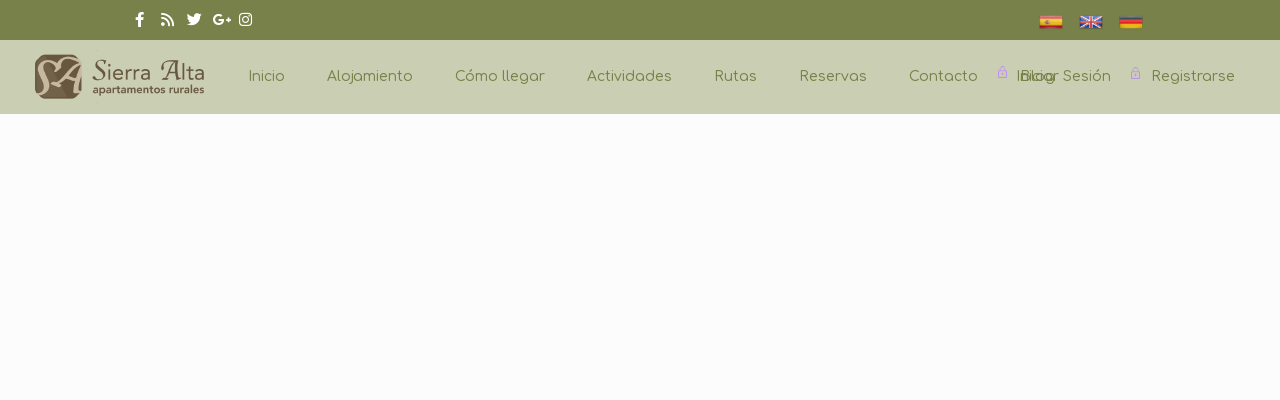

--- FILE ---
content_type: text/html; charset=UTF-8
request_url: https://www.sierra-alta.com/message/mensaje-desde-fsp-2/
body_size: 16482
content:
<!DOCTYPE html>
<html lang="es-ES">
    <head>
        <meta charset="UTF-8" />
        <meta name="viewport" content="width=device-width, initial-scale=1,user-scalable=no">
        <link rel="pingback" href="https://www.sierra-alta.com/xmlrpc.php" />
        
    <title>Mensaje desde FSP &#8211; Sierra Alta</title>

<link rel="stylesheet" href="https://www.sierra-alta.com/wp-content/plugins/sitepress-multilingual-cms/res/css/language-selector.css?v=3.5.1.1" type="text/css" media="all" />
<meta name='robots' content='max-image-preview:large' />
<link rel='dns-prefetch' href='//www.sierra-alta.com' />
<link rel='dns-prefetch' href='//secure.gravatar.com' />
<link rel='dns-prefetch' href='//stats.wp.com' />
<link rel='dns-prefetch' href='//fonts.googleapis.com' />
<link rel='dns-prefetch' href='//v0.wordpress.com' />
<link rel="alternate" type="application/rss+xml" title="Sierra Alta &raquo; Feed" href="https://www.sierra-alta.com/feed/" />
<link rel="alternate" type="application/rss+xml" title="Sierra Alta &raquo; Feed de los comentarios" href="https://www.sierra-alta.com/comments/feed/" />
<script type="text/javascript">
window._wpemojiSettings = {"baseUrl":"https:\/\/s.w.org\/images\/core\/emoji\/14.0.0\/72x72\/","ext":".png","svgUrl":"https:\/\/s.w.org\/images\/core\/emoji\/14.0.0\/svg\/","svgExt":".svg","source":{"concatemoji":"https:\/\/www.sierra-alta.com\/wp-includes\/js\/wp-emoji-release.min.js?ver=6.2.8"}};
/*! This file is auto-generated */
!function(e,a,t){var n,r,o,i=a.createElement("canvas"),p=i.getContext&&i.getContext("2d");function s(e,t){p.clearRect(0,0,i.width,i.height),p.fillText(e,0,0);e=i.toDataURL();return p.clearRect(0,0,i.width,i.height),p.fillText(t,0,0),e===i.toDataURL()}function c(e){var t=a.createElement("script");t.src=e,t.defer=t.type="text/javascript",a.getElementsByTagName("head")[0].appendChild(t)}for(o=Array("flag","emoji"),t.supports={everything:!0,everythingExceptFlag:!0},r=0;r<o.length;r++)t.supports[o[r]]=function(e){if(p&&p.fillText)switch(p.textBaseline="top",p.font="600 32px Arial",e){case"flag":return s("\ud83c\udff3\ufe0f\u200d\u26a7\ufe0f","\ud83c\udff3\ufe0f\u200b\u26a7\ufe0f")?!1:!s("\ud83c\uddfa\ud83c\uddf3","\ud83c\uddfa\u200b\ud83c\uddf3")&&!s("\ud83c\udff4\udb40\udc67\udb40\udc62\udb40\udc65\udb40\udc6e\udb40\udc67\udb40\udc7f","\ud83c\udff4\u200b\udb40\udc67\u200b\udb40\udc62\u200b\udb40\udc65\u200b\udb40\udc6e\u200b\udb40\udc67\u200b\udb40\udc7f");case"emoji":return!s("\ud83e\udef1\ud83c\udffb\u200d\ud83e\udef2\ud83c\udfff","\ud83e\udef1\ud83c\udffb\u200b\ud83e\udef2\ud83c\udfff")}return!1}(o[r]),t.supports.everything=t.supports.everything&&t.supports[o[r]],"flag"!==o[r]&&(t.supports.everythingExceptFlag=t.supports.everythingExceptFlag&&t.supports[o[r]]);t.supports.everythingExceptFlag=t.supports.everythingExceptFlag&&!t.supports.flag,t.DOMReady=!1,t.readyCallback=function(){t.DOMReady=!0},t.supports.everything||(n=function(){t.readyCallback()},a.addEventListener?(a.addEventListener("DOMContentLoaded",n,!1),e.addEventListener("load",n,!1)):(e.attachEvent("onload",n),a.attachEvent("onreadystatechange",function(){"complete"===a.readyState&&t.readyCallback()})),(e=t.source||{}).concatemoji?c(e.concatemoji):e.wpemoji&&e.twemoji&&(c(e.twemoji),c(e.wpemoji)))}(window,document,window._wpemojiSettings);
</script>
<style type="text/css">
img.wp-smiley,
img.emoji {
	display: inline !important;
	border: none !important;
	box-shadow: none !important;
	height: 1em !important;
	width: 1em !important;
	margin: 0 0.07em !important;
	vertical-align: -0.1em !important;
	background: none !important;
	padding: 0 !important;
}
</style>
	<link rel='stylesheet' id='wp-block-library-css' href='https://www.sierra-alta.com/wp-includes/css/dist/block-library/style.min.css?ver=6.2.8' type='text/css' media='all' />
<style id='wp-block-library-inline-css' type='text/css'>
.has-text-align-justify{text-align:justify;}
</style>
<link rel='stylesheet' id='jetpack-videopress-video-block-view-css' href='https://www.sierra-alta.com/wp-content/plugins/jetpack/jetpack_vendor/automattic/jetpack-videopress/build/block-editor/blocks/video/view.css?minify=false&#038;ver=317afd605f368082816f' type='text/css' media='all' />
<link rel='stylesheet' id='mediaelement-css' href='https://www.sierra-alta.com/wp-includes/js/mediaelement/mediaelementplayer-legacy.min.css?ver=4.2.17' type='text/css' media='all' />
<link rel='stylesheet' id='wp-mediaelement-css' href='https://www.sierra-alta.com/wp-includes/js/mediaelement/wp-mediaelement.min.css?ver=6.2.8' type='text/css' media='all' />
<link rel='stylesheet' id='wp-components-css' href='https://www.sierra-alta.com/wp-includes/css/dist/components/style.min.css?ver=6.2.8' type='text/css' media='all' />
<link rel='stylesheet' id='wp-block-editor-css' href='https://www.sierra-alta.com/wp-includes/css/dist/block-editor/style.min.css?ver=6.2.8' type='text/css' media='all' />
<link rel='stylesheet' id='wp-nux-css' href='https://www.sierra-alta.com/wp-includes/css/dist/nux/style.min.css?ver=6.2.8' type='text/css' media='all' />
<link rel='stylesheet' id='wp-reusable-blocks-css' href='https://www.sierra-alta.com/wp-includes/css/dist/reusable-blocks/style.min.css?ver=6.2.8' type='text/css' media='all' />
<link rel='stylesheet' id='wp-editor-css' href='https://www.sierra-alta.com/wp-includes/css/dist/editor/style.min.css?ver=6.2.8' type='text/css' media='all' />
<link rel='stylesheet' id='rentals_gutenberg-cgb-style-css-css' href='https://www.sierra-alta.com/wp-content/plugins/rentals-gutenberg/dist/blocks.style.build.css?ver=6.2.8' type='text/css' media='all' />
<link rel='stylesheet' id='classic-theme-styles-css' href='https://www.sierra-alta.com/wp-includes/css/classic-themes.min.css?ver=6.2.8' type='text/css' media='all' />
<style id='global-styles-inline-css' type='text/css'>
body{--wp--preset--color--black: #000000;--wp--preset--color--cyan-bluish-gray: #abb8c3;--wp--preset--color--white: #ffffff;--wp--preset--color--pale-pink: #f78da7;--wp--preset--color--vivid-red: #cf2e2e;--wp--preset--color--luminous-vivid-orange: #ff6900;--wp--preset--color--luminous-vivid-amber: #fcb900;--wp--preset--color--light-green-cyan: #7bdcb5;--wp--preset--color--vivid-green-cyan: #00d084;--wp--preset--color--pale-cyan-blue: #8ed1fc;--wp--preset--color--vivid-cyan-blue: #0693e3;--wp--preset--color--vivid-purple: #9b51e0;--wp--preset--gradient--vivid-cyan-blue-to-vivid-purple: linear-gradient(135deg,rgba(6,147,227,1) 0%,rgb(155,81,224) 100%);--wp--preset--gradient--light-green-cyan-to-vivid-green-cyan: linear-gradient(135deg,rgb(122,220,180) 0%,rgb(0,208,130) 100%);--wp--preset--gradient--luminous-vivid-amber-to-luminous-vivid-orange: linear-gradient(135deg,rgba(252,185,0,1) 0%,rgba(255,105,0,1) 100%);--wp--preset--gradient--luminous-vivid-orange-to-vivid-red: linear-gradient(135deg,rgba(255,105,0,1) 0%,rgb(207,46,46) 100%);--wp--preset--gradient--very-light-gray-to-cyan-bluish-gray: linear-gradient(135deg,rgb(238,238,238) 0%,rgb(169,184,195) 100%);--wp--preset--gradient--cool-to-warm-spectrum: linear-gradient(135deg,rgb(74,234,220) 0%,rgb(151,120,209) 20%,rgb(207,42,186) 40%,rgb(238,44,130) 60%,rgb(251,105,98) 80%,rgb(254,248,76) 100%);--wp--preset--gradient--blush-light-purple: linear-gradient(135deg,rgb(255,206,236) 0%,rgb(152,150,240) 100%);--wp--preset--gradient--blush-bordeaux: linear-gradient(135deg,rgb(254,205,165) 0%,rgb(254,45,45) 50%,rgb(107,0,62) 100%);--wp--preset--gradient--luminous-dusk: linear-gradient(135deg,rgb(255,203,112) 0%,rgb(199,81,192) 50%,rgb(65,88,208) 100%);--wp--preset--gradient--pale-ocean: linear-gradient(135deg,rgb(255,245,203) 0%,rgb(182,227,212) 50%,rgb(51,167,181) 100%);--wp--preset--gradient--electric-grass: linear-gradient(135deg,rgb(202,248,128) 0%,rgb(113,206,126) 100%);--wp--preset--gradient--midnight: linear-gradient(135deg,rgb(2,3,129) 0%,rgb(40,116,252) 100%);--wp--preset--duotone--dark-grayscale: url('#wp-duotone-dark-grayscale');--wp--preset--duotone--grayscale: url('#wp-duotone-grayscale');--wp--preset--duotone--purple-yellow: url('#wp-duotone-purple-yellow');--wp--preset--duotone--blue-red: url('#wp-duotone-blue-red');--wp--preset--duotone--midnight: url('#wp-duotone-midnight');--wp--preset--duotone--magenta-yellow: url('#wp-duotone-magenta-yellow');--wp--preset--duotone--purple-green: url('#wp-duotone-purple-green');--wp--preset--duotone--blue-orange: url('#wp-duotone-blue-orange');--wp--preset--font-size--small: 13px;--wp--preset--font-size--medium: 20px;--wp--preset--font-size--large: 36px;--wp--preset--font-size--x-large: 42px;--wp--preset--spacing--20: 0.44rem;--wp--preset--spacing--30: 0.67rem;--wp--preset--spacing--40: 1rem;--wp--preset--spacing--50: 1.5rem;--wp--preset--spacing--60: 2.25rem;--wp--preset--spacing--70: 3.38rem;--wp--preset--spacing--80: 5.06rem;--wp--preset--shadow--natural: 6px 6px 9px rgba(0, 0, 0, 0.2);--wp--preset--shadow--deep: 12px 12px 50px rgba(0, 0, 0, 0.4);--wp--preset--shadow--sharp: 6px 6px 0px rgba(0, 0, 0, 0.2);--wp--preset--shadow--outlined: 6px 6px 0px -3px rgba(255, 255, 255, 1), 6px 6px rgba(0, 0, 0, 1);--wp--preset--shadow--crisp: 6px 6px 0px rgba(0, 0, 0, 1);}:where(.is-layout-flex){gap: 0.5em;}body .is-layout-flow > .alignleft{float: left;margin-inline-start: 0;margin-inline-end: 2em;}body .is-layout-flow > .alignright{float: right;margin-inline-start: 2em;margin-inline-end: 0;}body .is-layout-flow > .aligncenter{margin-left: auto !important;margin-right: auto !important;}body .is-layout-constrained > .alignleft{float: left;margin-inline-start: 0;margin-inline-end: 2em;}body .is-layout-constrained > .alignright{float: right;margin-inline-start: 2em;margin-inline-end: 0;}body .is-layout-constrained > .aligncenter{margin-left: auto !important;margin-right: auto !important;}body .is-layout-constrained > :where(:not(.alignleft):not(.alignright):not(.alignfull)){max-width: var(--wp--style--global--content-size);margin-left: auto !important;margin-right: auto !important;}body .is-layout-constrained > .alignwide{max-width: var(--wp--style--global--wide-size);}body .is-layout-flex{display: flex;}body .is-layout-flex{flex-wrap: wrap;align-items: center;}body .is-layout-flex > *{margin: 0;}:where(.wp-block-columns.is-layout-flex){gap: 2em;}.has-black-color{color: var(--wp--preset--color--black) !important;}.has-cyan-bluish-gray-color{color: var(--wp--preset--color--cyan-bluish-gray) !important;}.has-white-color{color: var(--wp--preset--color--white) !important;}.has-pale-pink-color{color: var(--wp--preset--color--pale-pink) !important;}.has-vivid-red-color{color: var(--wp--preset--color--vivid-red) !important;}.has-luminous-vivid-orange-color{color: var(--wp--preset--color--luminous-vivid-orange) !important;}.has-luminous-vivid-amber-color{color: var(--wp--preset--color--luminous-vivid-amber) !important;}.has-light-green-cyan-color{color: var(--wp--preset--color--light-green-cyan) !important;}.has-vivid-green-cyan-color{color: var(--wp--preset--color--vivid-green-cyan) !important;}.has-pale-cyan-blue-color{color: var(--wp--preset--color--pale-cyan-blue) !important;}.has-vivid-cyan-blue-color{color: var(--wp--preset--color--vivid-cyan-blue) !important;}.has-vivid-purple-color{color: var(--wp--preset--color--vivid-purple) !important;}.has-black-background-color{background-color: var(--wp--preset--color--black) !important;}.has-cyan-bluish-gray-background-color{background-color: var(--wp--preset--color--cyan-bluish-gray) !important;}.has-white-background-color{background-color: var(--wp--preset--color--white) !important;}.has-pale-pink-background-color{background-color: var(--wp--preset--color--pale-pink) !important;}.has-vivid-red-background-color{background-color: var(--wp--preset--color--vivid-red) !important;}.has-luminous-vivid-orange-background-color{background-color: var(--wp--preset--color--luminous-vivid-orange) !important;}.has-luminous-vivid-amber-background-color{background-color: var(--wp--preset--color--luminous-vivid-amber) !important;}.has-light-green-cyan-background-color{background-color: var(--wp--preset--color--light-green-cyan) !important;}.has-vivid-green-cyan-background-color{background-color: var(--wp--preset--color--vivid-green-cyan) !important;}.has-pale-cyan-blue-background-color{background-color: var(--wp--preset--color--pale-cyan-blue) !important;}.has-vivid-cyan-blue-background-color{background-color: var(--wp--preset--color--vivid-cyan-blue) !important;}.has-vivid-purple-background-color{background-color: var(--wp--preset--color--vivid-purple) !important;}.has-black-border-color{border-color: var(--wp--preset--color--black) !important;}.has-cyan-bluish-gray-border-color{border-color: var(--wp--preset--color--cyan-bluish-gray) !important;}.has-white-border-color{border-color: var(--wp--preset--color--white) !important;}.has-pale-pink-border-color{border-color: var(--wp--preset--color--pale-pink) !important;}.has-vivid-red-border-color{border-color: var(--wp--preset--color--vivid-red) !important;}.has-luminous-vivid-orange-border-color{border-color: var(--wp--preset--color--luminous-vivid-orange) !important;}.has-luminous-vivid-amber-border-color{border-color: var(--wp--preset--color--luminous-vivid-amber) !important;}.has-light-green-cyan-border-color{border-color: var(--wp--preset--color--light-green-cyan) !important;}.has-vivid-green-cyan-border-color{border-color: var(--wp--preset--color--vivid-green-cyan) !important;}.has-pale-cyan-blue-border-color{border-color: var(--wp--preset--color--pale-cyan-blue) !important;}.has-vivid-cyan-blue-border-color{border-color: var(--wp--preset--color--vivid-cyan-blue) !important;}.has-vivid-purple-border-color{border-color: var(--wp--preset--color--vivid-purple) !important;}.has-vivid-cyan-blue-to-vivid-purple-gradient-background{background: var(--wp--preset--gradient--vivid-cyan-blue-to-vivid-purple) !important;}.has-light-green-cyan-to-vivid-green-cyan-gradient-background{background: var(--wp--preset--gradient--light-green-cyan-to-vivid-green-cyan) !important;}.has-luminous-vivid-amber-to-luminous-vivid-orange-gradient-background{background: var(--wp--preset--gradient--luminous-vivid-amber-to-luminous-vivid-orange) !important;}.has-luminous-vivid-orange-to-vivid-red-gradient-background{background: var(--wp--preset--gradient--luminous-vivid-orange-to-vivid-red) !important;}.has-very-light-gray-to-cyan-bluish-gray-gradient-background{background: var(--wp--preset--gradient--very-light-gray-to-cyan-bluish-gray) !important;}.has-cool-to-warm-spectrum-gradient-background{background: var(--wp--preset--gradient--cool-to-warm-spectrum) !important;}.has-blush-light-purple-gradient-background{background: var(--wp--preset--gradient--blush-light-purple) !important;}.has-blush-bordeaux-gradient-background{background: var(--wp--preset--gradient--blush-bordeaux) !important;}.has-luminous-dusk-gradient-background{background: var(--wp--preset--gradient--luminous-dusk) !important;}.has-pale-ocean-gradient-background{background: var(--wp--preset--gradient--pale-ocean) !important;}.has-electric-grass-gradient-background{background: var(--wp--preset--gradient--electric-grass) !important;}.has-midnight-gradient-background{background: var(--wp--preset--gradient--midnight) !important;}.has-small-font-size{font-size: var(--wp--preset--font-size--small) !important;}.has-medium-font-size{font-size: var(--wp--preset--font-size--medium) !important;}.has-large-font-size{font-size: var(--wp--preset--font-size--large) !important;}.has-x-large-font-size{font-size: var(--wp--preset--font-size--x-large) !important;}
.wp-block-navigation a:where(:not(.wp-element-button)){color: inherit;}
:where(.wp-block-columns.is-layout-flex){gap: 2em;}
.wp-block-pullquote{font-size: 1.5em;line-height: 1.6;}
</style>
<link rel='stylesheet' id='contact-form-7-css' href='https://www.sierra-alta.com/wp-content/plugins/contact-form-7/includes/css/styles.css?ver=5.7.7' type='text/css' media='all' />
<link rel='stylesheet' id='bootstrap-css' href='https://www.sierra-alta.com/wp-content/themes/wprentals/css/bootstrap.css?ver=1.0' type='text/css' media='all' />
<link rel='stylesheet' id='bootstrap-theme-css' href='https://www.sierra-alta.com/wp-content/themes/wprentals/css/bootstrap-theme.css?ver=1.0' type='text/css' media='all' />
<link rel='stylesheet' id='wpestate_style-css' href='https://www.sierra-alta.com/wp-content/themes/wprentals/style.css?ver=all' type='text/css' media='all' />
<link rel='stylesheet' id='wpestate-child-style-css' href='https://www.sierra-alta.com/wp-content/themes/wprentals-child/style.css?ver=1.00' type='text/css' media='all' />
<link rel='stylesheet' id='wpestate-comfortaa-css' href='https://fonts.googleapis.com/css?family=Comfortaa%3A300%2C400%2C500%2C600%2C700&#038;subset=latin%2Clatin-ext&#038;ver=6.2.8' type='text/css' media='all' />
<link rel='stylesheet' id='wpestate_media-css' href='https://www.sierra-alta.com/wp-content/themes/wprentals/css/my_media.css?ver=1.0' type='text/css' media='all' />
<link rel='stylesheet' id='jquery-ui.min-css' href='https://www.sierra-alta.com/wp-content/themes/wprentals/css/jquery-ui.min.css?ver=6.2.8' type='text/css' media='all' />
<link rel='stylesheet' id='daterangepicker-css' href='https://www.sierra-alta.com/wp-content/themes/wprentals/css/daterangepicker.css?ver=6.2.8' type='text/css' media='all' />
<link rel='stylesheet' id='wpestate-roboto-css' href='https://fonts.googleapis.com/css?family=Roboto%3A300%2C400%2C500%2C600%2C700%2C900&#038;display=swap&#038;subset=latin-ext&#038;ver=6.2.8' type='text/css' media='all' />
<link rel='stylesheet' id='fontello-css' href='https://www.sierra-alta.com/wp-content/themes/wprentals/css/fontello.css?ver=6.2.8' type='text/css' media='all' />
<link rel='stylesheet' id='font-awesome.min-css' href='https://www.sierra-alta.com/wp-content/themes/wprentals/css/fontawesome/css/fontawesome.min.css?ver=6.2.8' type='text/css' media='all' />
<link rel='stylesheet' id='font-awesome6.min-css' href='https://www.sierra-alta.com/wp-content/themes/wprentals/css/fontawesome/css/all.min.css?ver=6.2.8' type='text/css' media='all' />
<link rel='stylesheet' id='bsf-Defaults-css' href='https://www.sierra-alta.com/wp-content/uploads/smile_fonts/Defaults/Defaults.css?ver=3.19.14' type='text/css' media='all' />
<link rel='stylesheet' id='jetpack_css-css' href='https://www.sierra-alta.com/wp-content/plugins/jetpack/css/jetpack.css?ver=12.1.2' type='text/css' media='all' />
<script type='text/javascript' src='https://www.sierra-alta.com/wp-includes/js/jquery/jquery.min.js?ver=3.6.4' id='jquery-core-js'></script>
<script type='text/javascript' src='https://www.sierra-alta.com/wp-includes/js/jquery/jquery-migrate.min.js?ver=3.4.0' id='jquery-migrate-js'></script>
<script type='text/javascript' src='https://www.sierra-alta.com/wp-content/plugins/revslider/public/assets/js/rbtools.min.js?ver=6.6.13' async id='tp-tools-js'></script>
<script type='text/javascript' src='https://www.sierra-alta.com/wp-content/plugins/revslider/public/assets/js/rs6.min.js?ver=6.6.13' async id='revmin-js'></script>
<script type='text/javascript' src='https://www.sierra-alta.com/wp-content/themes/wprentals/js/modernizr.custom.62456.js?ver=1.0' id='modernizr-js'></script>
<link rel="https://api.w.org/" href="https://www.sierra-alta.com/wp-json/" /><link rel="EditURI" type="application/rsd+xml" title="RSD" href="https://www.sierra-alta.com/xmlrpc.php?rsd" />
<link rel="wlwmanifest" type="application/wlwmanifest+xml" href="https://www.sierra-alta.com/wp-includes/wlwmanifest.xml" />
<meta name="generator" content="WordPress 6.2.8" />
<link rel="canonical" href="https://www.sierra-alta.com/message/mensaje-desde-fsp-2/" />
<link rel="alternate" type="application/json+oembed" href="https://www.sierra-alta.com/wp-json/oembed/1.0/embed?url=https%3A%2F%2Fwww.sierra-alta.com%2Fmessage%2Fmensaje-desde-fsp-2%2F" />
<link rel="alternate" type="text/xml+oembed" href="https://www.sierra-alta.com/wp-json/oembed/1.0/embed?url=https%3A%2F%2Fwww.sierra-alta.com%2Fmessage%2Fmensaje-desde-fsp-2%2F&#038;format=xml" />
	<link rel="preconnect" href="https://fonts.googleapis.com">
	<link rel="preconnect" href="https://fonts.gstatic.com">
	<meta name="generator" content="WPML ver:3.5.1.1 stt:1,3,2;" />
<meta name="robots" content="noindex">	<style>img#wpstats{display:none}</style>
		
<style type="text/css">#lang_sel_list a.lang_sel_sel, #lang_sel_list a.lang_sel_sel:visited{color:#444444;}#lang_sel_list a:hover, #lang_sel_list a.lang_sel_sel:hover{color:#000000;}#lang_sel_list a.lang_sel_sel, #lang_sel_list a.lang_sel_sel:visited{background-color:#ffffff;}#lang_sel_list a.lang_sel_sel:hover{background-color:#eeeeee;}#lang_sel_list ul a.lang_sel_other, #lang_sel_list ul a.lang_sel_other:visited{color:#444444;}#lang_sel_list ul a.lang_sel_other:hover{color:#000000;}#lang_sel_list ul a.lang_sel_other, #lang_sel li ul a:link, #lang_sel_list ul a.lang_sel_other:visited{background-color:#ffffff;}#lang_sel_list ul a.lang_sel_other:hover{background-color:#eeeeee;}#lang_sel_list a, #lang_sel_list a:visited{border-color:#cdcdcd;} #lang_sel_list  ul{border-top:1px solid #cdcdcd;}</style>
<style type='text/css'>
    #search_wrapper {
        bottom:20%;

    }
    #search_wrapper.search_wr_oldtype {
        height: 71px;
    }



.listing_detail svg image, 
.listing_detail svg path,
.wpestate_elementor_tabs li:hover svg path,
.listing_detail  svg,
.property_features_svg_icon{
  fill: #79814a;
}

.similar_listings_wrapper{
    background:transparent;
}

.listing_type_3 .listing_main_image_price, .listing_type_1 .listing_main_image_price,
.owner_area_wrapper_sidebar,
.listing_type_1 .listing_main_image_price,
.owner-page-wrapper{
    background-image:none;
}

.property_header2 .property_categs .check_avalability:hover,
.listing_type_1 .check_avalability{
    background-color:transparent!important;
}

form.woocommerce-checkout,
.woocommerce-error, .woocommerce-info, .woocommerce-message{
    border-top-color:  #79814a;
}

#form_submit_1,
#booking_form_mobile_close,
.vc_button.wpb_btn-info,
.contact_owner_reservation,
.full_invoice_reminder,
.search_dashborad_header .wpb_btn-info.wpb_btn-small.wpestate_vc_button.vc_button,
.search_dashborad_header .wpestate_vc_button,
#submit_mess_front,
.modal-content #wp-forgot-but_mod,
#imagelist .uploaded_images i,
#aaiu-uploader,
#send_sms_pin,
#validate_phone,
.user_dashboard_panel_guide .active:after,
.user_dashboard_panel_guide .guide_past:before,
.user_dashboard_panel_guide .guide_past:after,
.mess_send_reply_button,
#change_pass,
#update_profile,
#book_dates,
#edit_prop_ammenities,
#edit_calendar,
#edit_prop_locations,
#google_capture,
#edit_prop_details,
#edit_prop_image,
#edit_prop_price,
#edit_prop_1,
#set_price_dates,
#agent_submit_contact,
.listing_type_3 .listing_main_image_price, .listing_type_1 .listing_main_image_price,
.property_unit_v3 .price_unit,
.property_unit_v2 .icon-fav.icon-fav-on:after,
.status_verified,
.property_status,
.user_mobile_menu_list li:hover, .mobilex-menu li:hover,
.double-bounce1, .double-bounce2,
.unread_mess_wrap_menu,
#view_profile,
.wprentals_status_pending .wprentals_status_circle,
.listing-hover,
.menu_label,
.wpestream_cart_counter_header_mobile,
.wpestate_bell_note_unread{
    background-color: #79814a;
}

.widget-container .wp-block-search__button,
.advanced_search_submit_button,
.check_avalability,
.return_woo_button,
.wpestate_header_view_checkout,
.wpestate_header_view_cart,
#submit_booking_front_instant,
#submit_booking_front,
#submit_booking_front_link,
#advanced_submit_widget,
#advanced_submit_2_mobile,
#advanced_submit_2,
#advanced_submit_3,
#submit_action {
    background: linear-gradient(90deg, #79814a 50%, #79814a 100%);
}

.woocommerce #respond input#submit,
.woocommerce a.button,
.woocommerce button.button,
.woocommerce input.button,
.woocommerce #respond input#submit.alt,
.woocommerce a.button.alt,
.woocommerce button.button.alt,
.woocommerce input.button.alt,
.wpestream_cart_counter_header,
.user_loged .wpestream_cart_counter_header,
.img_listings_overlay:hover,
.panel-title-arrow,
.owner_area_wrapper_sidebar,
.listing_type_1 .listing_main_image_price,
.property_listing .tooltip-inner,
.pack-info .tooltip-inner,
.pack-unit .tooltip-inner,
.adv-2-header,
.check_avalability:hover,
.owner-page-wrapper,
.featured_div,
.wpestate_tour .ui-tabs .ui-tabs-nav li.ui-tabs-active,
.ll-skin-melon td .ui-state-active,
.ll-skin-melon td .ui-state-hover,
.price-day,
#slider_price_mobile .ui-widget-header,
#slider_price_sh .ui-widget-header,
#slider_price .ui-widget-header,
#slider_price_widget .ui-widget-header,
.slider_control_left,
.slider_control_right,
.wpestate_accordion_tab .ui-state-active,
.wpestate_accordion_tab .ui-state-active ,
.wpestate_accordion_tab .ui-state-active,
.wpestate_tabs .ui-tabs .ui-tabs-nav li.ui-tabs-active,
.wpestate_progress_bar.vc_progress_bar .vc_single_bar.bar_blue .vc_bar,
.wpestate_posts_grid.wpb_teaser_grid .categories_filter li,
.wpestate_posts_grid.wpb_categories_filter li,
.featured_second_line,
.presenttw,
#colophon .social_sidebar_internal a:hover,
#primary .social_sidebar_internal a:hover ,
.comment-form #submit,
.property_menu_item i:hover,
.ball-pulse > div ,
.icon-fav-on-remove,
.share_unit,
#adv-search-header-mobile,
.red,
.pack-info .tooltip-inner,
.pack-unit .tooltip-inner,
.user_mobile_menu_list li:hover,
#wpestate_slider_radius .ui-widget-header,
.ui-widget-content .ui-state-hover,
.ui-widget-header .ui-state-hover,
.ui-state-focus,
.ui-widget-content .ui-state-focus,
.ui-widget-header .ui-state-focus,
#wp-submit-register,
#wp-forgot-but,
#wp-login-but,
.comment-form #submit,
#wp-forgot-but_shortcode,
#wp-login-but-wd,
#wp-submit-register_wd,
#advanced_submit_shorcode,
.action1_booking,
.generate_invoice,
#add_inv_expenses,
#add_inv_discount,
#wp-submit-register_wd_mobile,
#wp-forgot-but_mobile,
#wp-login-but-wd-mobile,
#book_dates,
#allinone_set_custom,
#submit_mess_front,
.modal-content #wp-login-but,
#wp-login-but_sh,
#wp-submit-register_sh,
#user-id-uploader,
#per_hour_ok,
.openstreet_price_marker_on_click_parent .wpestate_marker,
.wpestate_marker.openstreet_price_marker_on_click,
.hover_z_pin{
    background-color: #79814a!important;
}

.openstreet_price_marker_on_click_parent .wpestate_marker:before, 
.wpestate_marker.openstreet_price_marker_on_click:before,
.hover_z_pin:before{
    border-top: 6px solid #79814a!important;
}

.showcoupon,
.search_wr_type3 .col-md-6.property_price label,
.property_header2 .property_categs .check_avalability:hover,
.pack-name,.user_dashboard_links a:hover i,
.property_ratings_agent i,
.prop_pricex,
.wpestate_recent_tweets .item:after,
.panel-title:hover,
.blog_featured.type_1_class:hover .blog-title-link, .places_wrapper.type_1_class:hover .featured_listing_title, .featured_property .property_listing:hover .featured_listing_title,
.signuplink:hover,.category_details_wrapper a:hover ,
.agent-flex:hover .agent-title-link,
.property_flex:hover .listing_title_unit,
#amount_wd,
#amount,
#amount_sh,
.more_list:hover,
.single-content p a:hover,
#contact_me_long_owner:hover, #contact_me_long:hover,
#view_more_desc,
input[type="checkbox"]:checked:before,
.user_dashboard_panel_guide .active,
.hover_type_4 .signuplink:hover,
.hover_type_3 .signuplink:hover,
#amount_mobile,
#colophon .subfooter_menu a:hover,
 .wpestate_properties_slider_v1_title a:hover,
.featured_property.type_1_class .property_listing:hover .featured_listing_title,
.featured_property.featured_agent_type2:hover .featured_listing_title{
    color: #79814a!important;
}

#submit_action:hover,
.property_ratings_agent .owner_total_reviews,
.property_ratings_agent i,.property_menu_item_title,
.owner_contact_details .property_menu_item,
.owner_contact_details .property_menu_item a,
.featured_property .property_listing:hover .featured_listing_title{
    color: #fff!important;
}

.wprentals_status_pending,
.user_dashboard_links a:hover,
.user_dashboard_links .user_tab_active,
.property_unit_v1 .price_unit,
.mobile-trigger-user:hover i, .mobile-trigger:hover i,
.carousel-control-theme-prev:hover, .carousel-control-theme-next:hover,
.hover_price,
#user_terms_register_topbar_link:hover,
#amount_mobile,
#amount_sh,
#amount_wd,
#amount,
.front_plan_row:hover,
.delete_search:hover,
.wpestate_posts_grid .vc_read_more,
.featured_article:hover h2 a,
.featured_article:hover .featured_article_right,
.user_dashboard_listed a,
.pack-listing-title,
.user_dashboard_links .user_tab_active i,
.idx-price,
#infobox_title:hover,
.info_details a:hover,
.contact_info_details h2,
#colophon .widget-container li:hover:before,
#colophon .widget-container li:hover,
#colophon .widget-container li:hover a,
.compare_item_head .property_price,
.adv_extended_options_text:hover,
#adv_extended_options_show_filters,
.show_filters,
.adv_extended_options_text,
#showinpage,
#contactinfobox,
.company_headline a:hover i,
#primary .contact_sidebar_wrap p:hover a,
#colophon .contact_sidebar_wrap p:hover a,
.twitter_wrapper a,
.twitter_time,
.wpestate_recent_tweets .item:after,
.widget_nav_menu .sub-menu li:hover a,
.widget_nav_menu  .sub-menu li:hover,
.top_bar .social_sidebar_internal a:hover,
.agent_unit_social_single a:hover,
.price_area,
i.checkon,
.listing_main_image_price ,
.meta-info a:hover,
.blog_unit_back:hover .blog-title-link,
#colophon .category_name a:hover,
.share_unit a:hover,
.share_list,
.listing_unit_price_wrapper,
.property_listing:hover .listing_title_unit,
.icon_selected,
#grid_view:hover,
#list_view:hover,
#user_menu_open  > a:hover i,
#user_menu_open  > a:focus i,
.menu_user_tools,
.user_menu,
.breadcrumb a:hover,
.breadcrumb .active,
.slider-content .read_more,
.slider-title h2 a:hover,
 a:hover, a:focus,
 .custom_icon_class_icon,
 .property_unit_v3 .property-rating,
 .no_link_details i,
 #infoguest.custom_infobox_icon i,
 #inforoom.custom_infobox_icon i,
 .guest_no_drop:after,
 #start_hour_no_wrapper:after,
 #end_hour_no_wrapper:after,
 .guest_icon .wpestate_guest_no_control_wraper:after,
 .blog_featured.type_1_class .blog-title .featued_article_categories_list a:hover,
 .listing_detail svg image, 
 .listing_detail svg path,
 i.checkon,
 .no_link_details i,
 .icon-fav-on,
 .filter_menu li:hover,
 .listing_type_5 .listing_main_image_price,
 .property_unit_v4 .price_unit{
    color: #79814a;
}

.fc-v-event,
.check_avalability{
    border: 1px solid #79814a!important;
}

.property_flex:hover .blog_unit_back,
.property_flex:hover .property_listing,
.listing_type_1 .check_avalability,
.menu_user_picture,
.scrollon,
#submit_action{
    border-color: #79814a ;
}

.share_unit:after{
    border-top: 8px solid  #79814a;
}

.agentpict{
    border-bottom: 3px solid #79814a;
}

#adv_extended_options_show_filters,
.show_filters,
.testimonial-image{
    border: 2px solid #79814a;
}

.user_dashboard_links a:hover i,
.user_dashboard_links a:hover,
.edit_class, .user_dashboard_links .user_tab_active{
    border-left-color: #79814a;
}

.user_dashboard_panel .form-control:focus{
    border-left:3px solid #79814a;
}

blockquote{
    border-left:5px solid #79814a;
}

.wpestate_tabs .ui-widget-header {
   border-bottom: 2px solid #79814a;
}

.signuplink:hover,
.signuplink:hover:before,
#topbarregister:before,
#topbarlogin:before,
.rooms_icon:after,
.map_icon:after,
.calendar_icon:after,
#guest_no_drop:after,
#guest_no_shortcode:after,
#guest_no_mobile:after,
#booking_guest_no_wrapper:after,
#guest_no_widget:after,
#guest_no:after,
.types_icon:after,
.actions_icon:after,
.bedrooms_icon:after,
.baths_icon:after,
i.fas.fa-chevron-up{
    color:#79814a;
}
 .master_header,.customnav
      {background-color: #caceb3 }




    h1, h2, h3, h4, h5, h6, h1 a, h2 a, h3 a, h4 a, h5 a, h6 a ,
 .featured_property h2 a,
 .featured_property h2,
 .blog_unit h3,
 .blog_unit h3 a,
 .submit_container_header,
 .panel-title,
 #other_listings,
 .entry-title-agent,
 .blog-title-link,
 .agent-title-link,
 .listing_title a,
 .listing_title_book a,
 #primary .listing_title_unit,
 #tab_prpg.wpestate_elementor_tabs li a,
 #listing_reviews, 
 .agent_listings_title_similar, 
 #listing_calendar, 
 #listing_description .panel-title-description,
 table th,
 .blog_featured.type_1_class .blog-title a,
 .testimonial-author,
 .wpestate_guest_no_buttons_title_labels,
 .user_dashboard_panel_title,
 .feature_chapter_name,
 .other_rules label, .cancelation_policy label,
 .listing_title_unit,
 #loginmodal h2.modal-title_big,
 .close_guest_control,
 .modal-body h3,
 .invoice_data_legend,
 .wpestate_dashboard_table_list_header,
 .listing_type_5 .entry-prop{
    color: #79814a;
  }
  
.backtop{
    background-color: #79814a;
}

.entry-title-agent{
    color:#ffffff;
}

    #colophon {background-color: #79814a;}#colophon, #colophon a, #colophon li a,.widget-title-footer,
    #colophon .latest_listings .price_unit{color: #f9f9f9;}.sub_footer, .subfooter_menu a, .subfooter_menu li a {color: #f9f9f9!important;}.menu_username, #access .with-megamenu .sub-menu li:hover>a,.signuplink,#access ul.menu >li>a,#access a,#access ul ul a,#access .menu li:hover>a,#access .menu li:hover>a:active, #access .menu li:hover>a:focus{color:#79814a;}.top_bar_wrapper{background-color:#caceb3;}.top_bar,.top_bar a{color:#ffffff;}.social_icons_owner i,
           .owner-image-container,
           .owner_listing_image{
               border-color:#79814a;
         }
    .comment-form #submit:hover,
    .vc_button.wpb_btn-info:active,
    .vc_button.wpb_btn-info.active,
    .vc_button.wpb_btn-info.disabled,
    .vc_button.wpb_btn-info[disabled],{
        background-color:#79814a!important;
        border:1px solid #79814a;
    }

    #wp-login-but_sh:hover,
    #wp-submit-register_sh:hover,
    #agent_submit_contact:hover,
    .advanced_search_submit_button:hover,
    #submit_action:hover,
    #advanced_submit_3:hover,
    #advanced_submit_4:hover,
    .adv_handler:hover,
    #submit_booking_front_instant:hover,
    #submit_booking_front:hover,
    #submit_booking_front_link:hover,
    #advanced_submit_widget:hover,
    #advanced_submit_2_mobile:hover,
    #advanced_submit_2:hover{
        background: linear-gradient(90deg, #79814a 50%, #79814a 100%);
    }

    #form_submit_1:hover,
    .contact_owner_reservation:hover,
    .full_invoice_reminder:hover,
    #change_pass:hover,
    #update_profile:hover,
    #view_profile:hover,
    .mess_send_reply_button:hover,
    #set_price_dates:hover,
    .search_dashborad_header .wpb_btn-info.wpb_btn-small.wpestate_vc_button.vc_button:hover,
    .search_dashborad_header .wpestate_vc_button:hover,
    .vc_button.wpb_btn-info:hover,
    .slider_control_right:hover, 
    .slider_control_left:hover{
        background-color:#79814a;
    }

    #aaiu-uploader:hover,
    #send_sms_pin:hover,
    #validate_phone:hover,
    #edit_prop_image:hover,
    #edit_prop_ammenities:hover,
    #edit_calendar:hover,
    #edit_prop_locations:hover,
    #google_capture:hover,
    #edit_prop_details:hover,
    #edit_prop_image:hover,
    #edit_prop_price:hover,
    #edit_prop_1:hover,
    #wp-submit-register:hover,
    #wp-forgot-but:hover,
    #wp-login-but:hover,
    .comment-form #submit:hover,
    #wp-forgot-but_shortcode:hover,
    #wp-login-but-wd:hover,
    #wp-submit-register_wd:hover,
    #advanced_submit_shorcode:hover,
    #submit_mess_front:hover,
    .modal-content #wp-forgot-but_mod:hover{
        background-color:#79814a!important;
    }.transparent_header #access .menu li>a,
        .transparent_header .signuplink, 
        .transparent_header .signuplink:before, 
        .transparent_header #topbarlogin:before, 
        .transparent_header #topbarregister:before,
        .transparent_header .menu_username{
            color: #79814a;
        }
        .hover_type_3 #access .menu > li:hover>a,
        .hover_type_4 #access .menu > li:hover>a {
            background: #79814a!important;
        }
        .customnav #access ul.menu >li>a:hover,
        #access ul.menu >li>a:hover,
        .hover_type_3 #access .menu > li:hover>a,
//        .hover_type_4 #access .menu > li:hover>a,
        .hover_type_6 #access .menu > li:hover>a {
            color: #79814a;
        }
        .hover_type_5 #access .menu > li:hover>a {
            border-bottom: 3px solid #79814a;
        }
        .hover_type_6 #access .menu > li:hover>a {
          border: 2px solid #79814a;
        }
        .hover_type_2 #access .menu > li:hover>a:before {
            border-top: 3px solid #79814a;
        }.no_link_details.custom_prop_header,.no_link_details.custom_prop_header a{
        font-size:12px;
    }.h1, h2, h3, h4, h5, h6, h1 a, h2 a, h3 a, h4 a, h5 a, h6 a {
    color: #4d5567;
    font-family: 'Comfortaa', comfortaa;
    font-weight: 700;
}


.body {
    color: #5d6475;
    background-color: #ffffff;
    font-family: 'Comfortaa', comfortaa !important;
    font-size: 15px;
    line-height: 1.6em;
}

h1  , h2  ,h3  ,h4  ,h5  ,h6,
h1 a, h2 a,h3 a,h4 a,h5 a,h6 a{
    color: #4d5567;
    font-family: 'Comfortaa', comfortaa;
    font-weight: 700;
}

#access a {
    display: block;
    text-decoration: none;
    cursor: pointer;
    padding: 25px 19px;
    color: #4d5567;
    font-weight: 500;
    font-size: 14px;
}

.sub_footer {
    width: 100%;
    height: 46px;
    background-color: #79814a;
    color: #9DA5B9;
    font-size: 14px;
}

.top_bar_wrapper {
    background-color: #79814a;
}

.subfooter_menu {
    display: none;
}

.user_dashboard_panel_guide a {
    padding: 17px 20px 17px 40px;
}

.list_detail_prop_id{
display:none;
}

.single-content .no_link_details img {
    margin-right: 10px;
    height: 25px;
    margin-top: -10px;
}

.property_listing {
    background-color: #caceb3;
    border-radius: 5px;
}
.category_tagline, .category_tagline a {
    color: #79814a;
    font-size: 14px;
}
span.wpb_btn-info.wpb_btn-small.wpestate_vc_button.vc_button.more_list {
    display: none;
}
.listing_detail.list_detail_prop_area.col-md-6 {
    display: none;
}
.listing_detail.list_detail_prop_contry.col-md-6 {
    display: none;
}
.featured_div {
    background-color: #f4524d!important;
    font-size: 16px;
    left: -41px;
    top: 45px;
}
.col-md-3.map_icon {
    display: none;
}
.shortcode_title_adv {
    margin-bottom: 17px;
    font-size: 24px;
    color: #ffffff;
}
div#advanced_search_shortcode {
    background: transparent;
    border-width: 0px !important;
}
.col-md-3.guest_no {
    text-align: right !important;
}</style><meta name="generator" content="Powered by WPBakery Page Builder - drag and drop page builder for WordPress."/>
<style type="text/css" id="custom-background-css">
body.custom-background { background-color: #79814a; }
</style>
	<meta name="generator" content="Powered by Slider Revolution 6.6.13 - responsive, Mobile-Friendly Slider Plugin for WordPress with comfortable drag and drop interface." />

<!-- Jetpack Open Graph Tags -->
<meta property="og:type" content="article" />
<meta property="og:title" content="Mensaje desde FSP" />
<meta property="og:url" content="https://www.sierra-alta.com/message/mensaje-desde-fsp-2/" />
<meta property="og:description" content="Estimadoadmin, ha recibido una nueva solicitud de reserva deFSP. Mensaje enviado aadminyFSP" />
<meta property="article:published_time" content="2021-02-16T08:42:29+00:00" />
<meta property="article:modified_time" content="2021-02-16T08:42:29+00:00" />
<meta property="og:site_name" content="Sierra Alta" />
<meta property="og:image" content="https://s0.wp.com/i/blank.jpg" />
<meta property="og:image:alt" content="" />
<meta property="og:locale" content="es_ES" />
<meta name="twitter:site" content="@casasierraalta" />
<meta name="twitter:text:title" content="Mensaje desde FSP" />
<meta name="twitter:image" content="https://www.sierra-alta.com/wp-content/uploads/2017/02/favicon.png" />
<meta name="twitter:card" content="summary" />

<!-- End Jetpack Open Graph Tags -->
<link rel="icon" href="https://www.sierra-alta.com/wp-content/uploads/2017/02/favicon.png" sizes="32x32" />
<link rel="icon" href="https://www.sierra-alta.com/wp-content/uploads/2017/02/favicon.png" sizes="192x192" />
<link rel="apple-touch-icon" href="https://www.sierra-alta.com/wp-content/uploads/2017/02/favicon.png" />
<meta name="msapplication-TileImage" content="https://www.sierra-alta.com/wp-content/uploads/2017/02/favicon.png" />
<script>function setREVStartSize(e){
			//window.requestAnimationFrame(function() {
				window.RSIW = window.RSIW===undefined ? window.innerWidth : window.RSIW;
				window.RSIH = window.RSIH===undefined ? window.innerHeight : window.RSIH;
				try {
					var pw = document.getElementById(e.c).parentNode.offsetWidth,
						newh;
					pw = pw===0 || isNaN(pw) || (e.l=="fullwidth" || e.layout=="fullwidth") ? window.RSIW : pw;
					e.tabw = e.tabw===undefined ? 0 : parseInt(e.tabw);
					e.thumbw = e.thumbw===undefined ? 0 : parseInt(e.thumbw);
					e.tabh = e.tabh===undefined ? 0 : parseInt(e.tabh);
					e.thumbh = e.thumbh===undefined ? 0 : parseInt(e.thumbh);
					e.tabhide = e.tabhide===undefined ? 0 : parseInt(e.tabhide);
					e.thumbhide = e.thumbhide===undefined ? 0 : parseInt(e.thumbhide);
					e.mh = e.mh===undefined || e.mh=="" || e.mh==="auto" ? 0 : parseInt(e.mh,0);
					if(e.layout==="fullscreen" || e.l==="fullscreen")
						newh = Math.max(e.mh,window.RSIH);
					else{
						e.gw = Array.isArray(e.gw) ? e.gw : [e.gw];
						for (var i in e.rl) if (e.gw[i]===undefined || e.gw[i]===0) e.gw[i] = e.gw[i-1];
						e.gh = e.el===undefined || e.el==="" || (Array.isArray(e.el) && e.el.length==0)? e.gh : e.el;
						e.gh = Array.isArray(e.gh) ? e.gh : [e.gh];
						for (var i in e.rl) if (e.gh[i]===undefined || e.gh[i]===0) e.gh[i] = e.gh[i-1];
											
						var nl = new Array(e.rl.length),
							ix = 0,
							sl;
						e.tabw = e.tabhide>=pw ? 0 : e.tabw;
						e.thumbw = e.thumbhide>=pw ? 0 : e.thumbw;
						e.tabh = e.tabhide>=pw ? 0 : e.tabh;
						e.thumbh = e.thumbhide>=pw ? 0 : e.thumbh;
						for (var i in e.rl) nl[i] = e.rl[i]<window.RSIW ? 0 : e.rl[i];
						sl = nl[0];
						for (var i in nl) if (sl>nl[i] && nl[i]>0) { sl = nl[i]; ix=i;}
						var m = pw>(e.gw[ix]+e.tabw+e.thumbw) ? 1 : (pw-(e.tabw+e.thumbw)) / (e.gw[ix]);
						newh =  (e.gh[ix] * m) + (e.tabh + e.thumbh);
					}
					var el = document.getElementById(e.c);
					if (el!==null && el) el.style.height = newh+"px";
					el = document.getElementById(e.c+"_wrapper");
					if (el!==null && el) {
						el.style.height = newh+"px";
						el.style.display = "block";
					}
				} catch(e){
					console.log("Failure at Presize of Slider:" + e)
				}
			//});
		  };</script>
	<style id="egf-frontend-styles" type="text/css">
		p {} h1 {} h2 {} h3 {} h4 {} h5 {} h6 {} 	</style>
	<noscript><style> .wpb_animate_when_almost_visible { opacity: 1; }</style></noscript>    </head>

    

    
    <body class="wpestate_message-template-default single single-wpestate_message postid-1433 custom-background  top_bar_on wpb-js-composer js-comp-ver-6.13.0 vc_responsive" >
        <svg xmlns="http://www.w3.org/2000/svg" viewBox="0 0 0 0" width="0" height="0" focusable="false" role="none" style="visibility: hidden; position: absolute; left: -9999px; overflow: hidden;" ><defs><filter id="wp-duotone-dark-grayscale"><feColorMatrix color-interpolation-filters="sRGB" type="matrix" values=" .299 .587 .114 0 0 .299 .587 .114 0 0 .299 .587 .114 0 0 .299 .587 .114 0 0 " /><feComponentTransfer color-interpolation-filters="sRGB" ><feFuncR type="table" tableValues="0 0.49803921568627" /><feFuncG type="table" tableValues="0 0.49803921568627" /><feFuncB type="table" tableValues="0 0.49803921568627" /><feFuncA type="table" tableValues="1 1" /></feComponentTransfer><feComposite in2="SourceGraphic" operator="in" /></filter></defs></svg><svg xmlns="http://www.w3.org/2000/svg" viewBox="0 0 0 0" width="0" height="0" focusable="false" role="none" style="visibility: hidden; position: absolute; left: -9999px; overflow: hidden;" ><defs><filter id="wp-duotone-grayscale"><feColorMatrix color-interpolation-filters="sRGB" type="matrix" values=" .299 .587 .114 0 0 .299 .587 .114 0 0 .299 .587 .114 0 0 .299 .587 .114 0 0 " /><feComponentTransfer color-interpolation-filters="sRGB" ><feFuncR type="table" tableValues="0 1" /><feFuncG type="table" tableValues="0 1" /><feFuncB type="table" tableValues="0 1" /><feFuncA type="table" tableValues="1 1" /></feComponentTransfer><feComposite in2="SourceGraphic" operator="in" /></filter></defs></svg><svg xmlns="http://www.w3.org/2000/svg" viewBox="0 0 0 0" width="0" height="0" focusable="false" role="none" style="visibility: hidden; position: absolute; left: -9999px; overflow: hidden;" ><defs><filter id="wp-duotone-purple-yellow"><feColorMatrix color-interpolation-filters="sRGB" type="matrix" values=" .299 .587 .114 0 0 .299 .587 .114 0 0 .299 .587 .114 0 0 .299 .587 .114 0 0 " /><feComponentTransfer color-interpolation-filters="sRGB" ><feFuncR type="table" tableValues="0.54901960784314 0.98823529411765" /><feFuncG type="table" tableValues="0 1" /><feFuncB type="table" tableValues="0.71764705882353 0.25490196078431" /><feFuncA type="table" tableValues="1 1" /></feComponentTransfer><feComposite in2="SourceGraphic" operator="in" /></filter></defs></svg><svg xmlns="http://www.w3.org/2000/svg" viewBox="0 0 0 0" width="0" height="0" focusable="false" role="none" style="visibility: hidden; position: absolute; left: -9999px; overflow: hidden;" ><defs><filter id="wp-duotone-blue-red"><feColorMatrix color-interpolation-filters="sRGB" type="matrix" values=" .299 .587 .114 0 0 .299 .587 .114 0 0 .299 .587 .114 0 0 .299 .587 .114 0 0 " /><feComponentTransfer color-interpolation-filters="sRGB" ><feFuncR type="table" tableValues="0 1" /><feFuncG type="table" tableValues="0 0.27843137254902" /><feFuncB type="table" tableValues="0.5921568627451 0.27843137254902" /><feFuncA type="table" tableValues="1 1" /></feComponentTransfer><feComposite in2="SourceGraphic" operator="in" /></filter></defs></svg><svg xmlns="http://www.w3.org/2000/svg" viewBox="0 0 0 0" width="0" height="0" focusable="false" role="none" style="visibility: hidden; position: absolute; left: -9999px; overflow: hidden;" ><defs><filter id="wp-duotone-midnight"><feColorMatrix color-interpolation-filters="sRGB" type="matrix" values=" .299 .587 .114 0 0 .299 .587 .114 0 0 .299 .587 .114 0 0 .299 .587 .114 0 0 " /><feComponentTransfer color-interpolation-filters="sRGB" ><feFuncR type="table" tableValues="0 0" /><feFuncG type="table" tableValues="0 0.64705882352941" /><feFuncB type="table" tableValues="0 1" /><feFuncA type="table" tableValues="1 1" /></feComponentTransfer><feComposite in2="SourceGraphic" operator="in" /></filter></defs></svg><svg xmlns="http://www.w3.org/2000/svg" viewBox="0 0 0 0" width="0" height="0" focusable="false" role="none" style="visibility: hidden; position: absolute; left: -9999px; overflow: hidden;" ><defs><filter id="wp-duotone-magenta-yellow"><feColorMatrix color-interpolation-filters="sRGB" type="matrix" values=" .299 .587 .114 0 0 .299 .587 .114 0 0 .299 .587 .114 0 0 .299 .587 .114 0 0 " /><feComponentTransfer color-interpolation-filters="sRGB" ><feFuncR type="table" tableValues="0.78039215686275 1" /><feFuncG type="table" tableValues="0 0.94901960784314" /><feFuncB type="table" tableValues="0.35294117647059 0.47058823529412" /><feFuncA type="table" tableValues="1 1" /></feComponentTransfer><feComposite in2="SourceGraphic" operator="in" /></filter></defs></svg><svg xmlns="http://www.w3.org/2000/svg" viewBox="0 0 0 0" width="0" height="0" focusable="false" role="none" style="visibility: hidden; position: absolute; left: -9999px; overflow: hidden;" ><defs><filter id="wp-duotone-purple-green"><feColorMatrix color-interpolation-filters="sRGB" type="matrix" values=" .299 .587 .114 0 0 .299 .587 .114 0 0 .299 .587 .114 0 0 .299 .587 .114 0 0 " /><feComponentTransfer color-interpolation-filters="sRGB" ><feFuncR type="table" tableValues="0.65098039215686 0.40392156862745" /><feFuncG type="table" tableValues="0 1" /><feFuncB type="table" tableValues="0.44705882352941 0.4" /><feFuncA type="table" tableValues="1 1" /></feComponentTransfer><feComposite in2="SourceGraphic" operator="in" /></filter></defs></svg><svg xmlns="http://www.w3.org/2000/svg" viewBox="0 0 0 0" width="0" height="0" focusable="false" role="none" style="visibility: hidden; position: absolute; left: -9999px; overflow: hidden;" ><defs><filter id="wp-duotone-blue-orange"><feColorMatrix color-interpolation-filters="sRGB" type="matrix" values=" .299 .587 .114 0 0 .299 .587 .114 0 0 .299 .587 .114 0 0 .299 .587 .114 0 0 " /><feComponentTransfer color-interpolation-filters="sRGB" ><feFuncR type="table" tableValues="0.098039215686275 1" /><feFuncG type="table" tableValues="0 0.66274509803922" /><feFuncB type="table" tableValues="0.84705882352941 0.41960784313725" /><feFuncA type="table" tableValues="1 1" /></feComponentTransfer><feComposite in2="SourceGraphic" operator="in" /></filter></defs></svg>        <div class="mobilewrapper" id="mobilewrapper_links">
    <div class="snap-drawers">
        <!-- Left Sidebar-->
        <div class="snap-drawer snap-drawer-left">
            <div class="mobilemenu-close"><i class="fas fa-times"></i></div>
            <ul id="menu-top" class="mobilex-menu"><li id="menu-item-1089" class="menu-item menu-item-type-post_type menu-item-object-page menu-item-home menu-item-1089"><a href="https://www.sierra-alta.com/">Inicio</a></li>
<li id="menu-item-1239" class="menu-item menu-item-type-post_type menu-item-object-estate_property menu-item-1239"><a href="https://www.sierra-alta.com/properties/apartamento-rural-benaocaz/">Apartamento 1</a></li>
<li id="menu-item-1240" class="menu-item menu-item-type-post_type menu-item-object-estate_property menu-item-1240"><a href="https://www.sierra-alta.com/properties/andalucia/">Apartamento 2</a></li>
<li id="menu-item-1238" class="menu-item menu-item-type-post_type menu-item-object-estate_property menu-item-1238"><a href="https://www.sierra-alta.com/properties/rural-benaocaz-3/">Apartamento 3</a></li>
<li id="menu-item-1237" class="menu-item menu-item-type-post_type menu-item-object-estate_property menu-item-1237"><a href="https://www.sierra-alta.com/properties/rural-benaocaz-4/">Apartamento 4</a></li>
<li id="menu-item-1236" class="menu-item menu-item-type-post_type menu-item-object-estate_property menu-item-1236"><a href="https://www.sierra-alta.com/properties/rural-benaocaz-5/">Apartamento 5</a></li>
<li id="menu-item-1235" class="menu-item menu-item-type-post_type menu-item-object-estate_property menu-item-1235"><a href="https://www.sierra-alta.com/properties/rural-benaocaz-6/">Apartamento 6</a></li>
<li id="menu-item-1093" class="menu-item menu-item-type-post_type menu-item-object-page menu-item-1093"><a href="https://www.sierra-alta.com/rutas/">Rutas</a></li>
<li id="menu-item-1096" class="menu-item menu-item-type-post_type menu-item-object-page menu-item-1096"><a href="https://www.sierra-alta.com/blog/">Blog</a></li>
<li id="menu-item-1095" class="menu-item menu-item-type-custom menu-item-object-custom menu-item-home menu-item-1095"><a href="https://www.sierra-alta.com/#contacto">Contacto</a></li>
</ul>
        </div>
  </div>
</div>

<div class="mobilewrapper-user" id="mobilewrapperuser">
    <div class="snap-drawers">

    <!-- Right Sidebar-->
        <div class="snap-drawer snap-drawer-right">

        <div class="mobilemenu-close-user"><i class="fas fa-times"></i></div>
        
        <div class="login_sidebar_mobile">
            <h3 class="widget-title-sidebar"  id="login-div-title-mobile">Iniciar Sesión</h3>
            <div class="login_form" id="login-div-mobile">
                <div class="loginalert" id="login_message_area_wd_mobile" ></div>
                <input type="text" class="form-control" name="log" id="login_user_wd_mobile" placeholder="Nombre de Usuario"/>
                
                <div class="password_holder">
                    <input type="password" class="form-control" name="pwd" id="login_pwd_wd_mobile" placeholder="Contraseña"/>
                    <i class=" far fa-eye-slash show_hide_password"></i>
                </div>     
                
                <input type="hidden" name="loginpop" id="loginpop_mobile" value="0">
                <input type="hidden" id="security-login-mobile" name="security-login-mobile" value="8087d27214-1769864202">
                <button class="wpb_button  wpb_btn-info  wpb_regularsize   wpestate_vc_button  vc_button" id="wp-login-but-wd-mobile">Iniciar Sesión</button>
                <div class="login-links">
                    <a href="#" id="widget_register_mobile">¿Necesita una cuenta? Regístrese aquí!</a>
                    <a href="#" id="forgot_pass_widget_mobile">Olvido su contraseña ?</a>
                </div> <div class="wpestate_social_login" id="facebooklogin_mb" data-social="facebook"><i class="fab fa-facebook-f"></i> Iniciar con Facebook</div><div class="wpestate_social_login"  id="googlelogin_mb" data-social="google"><i class="fab fa-google"></i>Iniciar con Google</div><div class="wpestate_social_login"  id="twitterlogin_mb" data-social="twitter"><i class="fab fa-twitter"></i>Iniciar sesión con Twitter</div><input type="hidden" class="wpestate_social_login_nonce" value="3bcfcce9fb">
            </div>

              <h3 class="widget-title-sidebar"  id="register-div-title-mobile">Registro</h3>
                <div class="login_form" id="register-div-mobile">
                    <div class="loginalert" id="register_message_area_wd_mobile" ></div>
                    <input type="text" name="user_login_register" id="user_login_register_wd_mobile" class="form-control" placeholder="Nombre de Usuario"/><input type="text" name="user_email_register" id="user_email_register_wd_mobile" class="form-control" placeholder="Correo"  /><div class="password_holder"><input type="password" name="user_password" id="user_password_wd_mobile" class="form-control" placeholder="Contraseña" size="20" />   <i class=" far fa-eye-slash show_hide_password"></i></div><div class="password_holder"><input type="password" name="user_password_retype" id="user_password_retype_wd_mobile" class="form-control" placeholder="Vuelva a escribir la contraseña" size="20" />   <i class=" far fa-eye-slash show_hide_password"></i></div><input type="checkbox" name="terms" id="user_terms_register_wd_mobile"><label id="user_terms_register_wd_label_mobile" for="user_terms_register_wd_mobile">Estoy de acuerdo con <a href="https://www.sierra-alta.com/terminos-y-condiciones/" target="_blank" id="user_terms_register_topbar_link">Términos &amp; condiciones</a> </label><p id="reg_passmail_mobile">*Le enviaremos la contraseña por correo electrónico</p>
                    <input type="hidden" id="security-register-mobile" name="security-register-mobile" value="de01d1863d-1769864202"><button class="wpb_button  wpb_btn-info  wpb_regularsize  wpestate_vc_button  vc_button" id="wp-submit-register_wd_mobile">Registro</button>
                    <div class="login-links">
                        <a href="#" id="widget_login_sw_mobile">Atrás para iniciar sesión</a>
                    </div>
                        <div class="login-links" ><div class="wpestate_social_login" id="facebooklogin_mb" data-social="facebook"><i class="fab fa-facebook-f"></i> Iniciar con Facebook</div><div class="wpestate_social_login"  id="googlelogin_mb" data-social="google"><i class="fab fa-google"></i>Iniciar con Google</div><div class="wpestate_social_login"  id="twitterlogin_mb" data-social="twitter"><i class="fab fa-twitter"></i>Iniciar sesión con Twitter</div><input type="hidden" class="wpestate_social_login_nonce" value="3bcfcce9fb">
                        </div> <!-- end login links--> 
                 </div>
                </div>

            <div id="mobile_forgot_wrapper">
                <h3 class="widget-title-sidebar"  id="forgot-div-title_mobile">Restablecer Contraseña</h3>
                <div class="login_form" id="forgot-pass-div_mobile">
                    <div class="loginalert" id="forgot_pass_area_shortcode_wd_mobile"></div>
                    <div class="loginrow">
                            <input type="text" class="form-control" name="forgot_email" id="forgot_email_mobile" placeholder="Ingrese su dirección de correo electrónico" size="20" />
                    </div><input type="hidden" id="security-login-forgot_wd_mobile" name="security-login-forgot_wd_mobile" value="475e559e9d" /><input type="hidden" name="_wp_http_referer" value="/message/mensaje-desde-fsp-2/" /><input type="hidden" id="postid" value="0">
                    <button class="wpb_btn-info wpb_regularsize wpestate_vc_button  vc_button" id="wp-forgot-but_mobile" name="forgot" >Restablecer Contraseña</button>
                    <div class="login-links shortlog">
                    <a href="#" id="return_login_shortcode_mobile">Volver a Iniciar Sesión</a>
                    </div>
                </div>
            </div>
        </div>
    </div>
</div>

        <div class="website-wrapper is_header_type1  top_bar_on is_search_type1 topbar_show_mobile_no mobile_header_wrap_sticky_no"  id="all_wrapper">
            <div class="container main_wrapper  wide  ">
                       <div class="master_header master_  wide   master_header_wide_yes hover_type_1">

            <div class="top_bar_wrapper topbar_show_mobile_no">
    <div class="top_bar">        
        <div class="left-top-widet">
            <ul class="xoxo">
            <div class="social_sidebar_internal"><a href="https://www.facebook.com/Apartamentos-Rurales-Sierra-Alta-256487447786190/" target="_blank"><i class="fab fa-facebook-f"></i></a><a href="http://www.sierra-alta.com/feed/" target="_blank"><i class="fas fa-rss fa-fw"></i></a><a href="https://twitter.com/casasierraalta" target="_blank"><i class="fab fa-twitter  fa-fw"></i></a><a href="https://plus.google.com/u/1/b/104405134393339330470/+SierraAltaApartamentosRuralesBenaocaz" target="_blank"><i class="fab fa-google-plus-g  fa-fw"></i></a><a href="https://www.instagram.com/apartamentossierraalta/" target="_blank"><i class="fab fa-instagram  fa-fw"></i></a></div>            </ul>    
        </div>  

        <div class="right-top-widet">
            <ul class="xoxo">
            <li id="execphp-3" class="widget-container widget_execphp">			<div class="execphpwidget"><a href="https://www.sierra-alta.com/"><img class="iclflag" src="https://www.sierra-alta.com/wp-content/plugins/sitepress-multilingual-cms/res/flags/es.png" width="24" height="20" alt="es" title="Español" /></a>&nbsp;&nbsp;&nbsp;                                                     

<a href="https://www.sierra-alta.com/en/"><img class="iclflag" src="https://www.sierra-alta.com/wp-content/plugins/sitepress-multilingual-cms/res/flags/en.png" width="24" height="20" alt="en" title="English" /></a>&nbsp;&nbsp;&nbsp;                                                      

<a href="https://www.sierra-alta.com/de/"><img class="iclflag" src="https://www.sierra-alta.com/wp-content/plugins/sitepress-multilingual-cms/res/flags/de.png" width="24" height="20" alt="de" title="Deutsch" /></a>&nbsp;&nbsp;&nbsp;</div>
		</li>            </ul>
        </div> 
    </div>    
</div>
            <div class="mobile_header  top_bar_on  mobile_header_sticky_no">
    <div class="mobile-trigger"><i class="fas fa-bars"></i></div>
    <div class="mobile-logo">
        <a href="https://www.sierra-alta.com">
        <img src="https://www.sierra-alta.com/wp-content/uploads/2017/02/logo_600.png" class="img-responsive retina_ready" alt="logotipo"/>        </a>
    </div>
            <div class="mobile-trigger-user"><i class="fas fa-user-circle"></i></div>
    </div>


                <div class="header_wrapper   top_bar_on header_type1 header_align_left header_wide_yes">
                    <div class="header_wrapper_inside">

                        <div class="logo">
                            <a href="https://www.sierra-alta.com">

                            <img src="https://www.sierra-alta.com/wp-content/uploads/2017/02/logo_600.png" class="img-responsive retina_ready"  alt="logotipo"/>                            </a>
                        </div>

                            <div class="user_menu" id="user_menu_u">   
                
        <div class="signuplink" id="topbarlogin">Iniciar Sesión</div>
        <div class="signuplink" id="topbarregister">Registrarse</div>    
                           
       
                  
    </div> 
     

        
        
                        <nav id="access">
                            <ul id="menu-principal" class="menu"><li id="menu-item-39" class="menu-item menu-item-type-custom menu-item-object-custom no-megamenu   "><a class="menu-item-link"  href="/#inicio">Inicio</a></li>
<li id="menu-item-40" class="menu-item menu-item-type-custom menu-item-object-custom no-megamenu   "><a class="menu-item-link"  href="/#lacasa">Alojamiento</a></li>
<li id="menu-item-41" class="menu-item menu-item-type-custom menu-item-object-custom no-megamenu   "><a class="menu-item-link"  href="/#comollegar">Cómo llegar</a></li>
<li id="menu-item-42" class="menu-item menu-item-type-custom menu-item-object-custom no-megamenu   "><a class="menu-item-link"  href="/#actividades">Actividades</a></li>
<li id="menu-item-371" class="menu-item menu-item-type-post_type menu-item-object-page no-megamenu   "><a class="menu-item-link"  href="https://www.sierra-alta.com/rutas/">Rutas</a></li>
<li id="menu-item-622" class="menu-item menu-item-type-custom menu-item-object-custom no-megamenu   "><a class="menu-item-link"  href="/#reservas">Reservas</a></li>
<li id="menu-item-43" class="menu-item menu-item-type-custom menu-item-object-custom no-megamenu   "><a class="menu-item-link"  href="/#contacto">Contacto</a></li>
<li id="menu-item-1088" class="menu-item menu-item-type-post_type menu-item-object-page no-megamenu   "><a class="menu-item-link"  href="https://www.sierra-alta.com/blog/">Blog</a></li>
</ul>                        </nav><!-- #access -->
                    </div>
                </div>

            </div>
    
<div class="header_media with_search_type3">




<div class="search_wrapper type3  search_wr_type3    with_search_form_float "
     id="search_wrapper" data-postid="1433">
        <div id="search_wrapper_color"></div><div id="adv-search-header-3">Buscar</div><div class="adv-search-3    1433 advanced_search_form_wrapper"  data-postid="1433"><form role="search" method="get"   action="https://www.sierra-alta.com/advanced-search/" ><div class=" col-md-4 Huéspedes  "><i class="custom_icon_class_icon fas fa-users"></i><input type="text"    id="guest_no"  name="guest_no" placeholder="Huéspedes"  class="advanced_select form-control custom_icon_class_input" value="" /></div><div class=" col-md-4 Entrada  "><i class="custom_icon_class_icon far fa-calendar-alt"></i><input type="text"    id="check_in"  name="check_in" placeholder="Entrada"  class="advanced_select form-control custom_icon_class_input" value="" /></div><div class=" col-md-4 Salida  "><i class="custom_icon_class_icon far fa-calendar-alt"></i><input type="text"    id="check_out"  name="check_out" placeholder="Salida"  class="advanced_select form-control custom_icon_class_input" value="" /></div><input type="hidden" id="wpestate_regular_search_nonce" name="wpestate_regular_search_nonce" value="d57ade9dec" /><input type="hidden" name="_wp_http_referer" value="/message/mensaje-desde-fsp-2/" /><div class="col-md-4" ><input name="submit" type="submit" class="advanced_search_submit_button "  value="Buscar"></div></form></div><script type="text/javascript">
        //<![CDATA[
        jQuery(document).ready(function(){
            var availableTags = [ { label: "Cadiz", category: "tax" }, { label: "Benaocaz", category: "tax" }, { label: "Sierra Alta", category: "tax" }, { label: "Puente del Moro, s/n, 11612", category: "tax" }, { label: "Puente del Moro, s/n, C.P 11612", category: "tax" }, { label: "spain", category: "meta" }, { label: "Cadiz", category: "meta" }, { label: " Cádiz", category: "meta" }, { label: "España", category: "meta" },];
            jQuery("#search_location_autointernal,#search_locationmobile_autointernal,#search_locationsidebar_autointernal,#search_locationshortcode_autointernal,#search_location_filter_autointernal").autocomplete({
                source: function(request, response) {
                    var results = jQuery.ui.autocomplete.filter(availableTags, request.term);
                    response(results.slice(0, 10));
                },
                select: function (a, b) {
                    jQuery(".stype").val(b.item.category);    
                
                    if (document.getElementById("search_location_filter_autointernal")) {
                   
                        jQuery("#search_location_filter_autointernal").val(b.item.label);
                        wpestate_start_filtering_ajax_map(1);
                    }
                }
            });
        });
        //]]>
    </script>    </div>
    
</div>

  <div class="content_wrapper  row ">